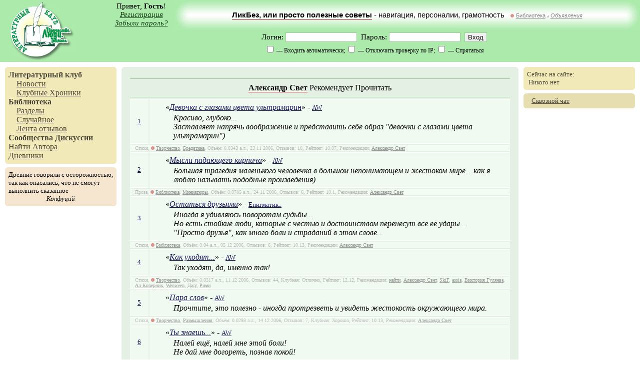

--- FILE ---
content_type: text/html; charset=utf-8
request_url: http://goneliterate.ru/~misterio/advices
body_size: 10432
content:
<!--OP-->        <!DOCTYPE HTML PUBLIC "-//W3C//DTD HTML 4.01 Transitional//EN">
        <html>
        <head>
            <meta http-equiv="Content-type" content="text/html; charset=utf-8"/>
            <meta http-equiv="pragma" content="no-cache"/>
            <meta name="description"
                  content="Литературный клуб. Свободная публикация, дневники, форумы, сообщества, оффлайн-встречи творческих людей в городах России и СНГ."/>
            <meta name="keywords"
                  content="литературный клуб стихи проза публицистика современное творчество конкурс свободная публикация рассказы поэтические вечера встречи"/>
            <title>Литературный Клуб, Александр Свет, Рекомендации к прочтению</title>
                            <link rel="stylesheet" type="text/css" href="http://sep.litclub.net/css/common.css"/>
                            <link rel="stylesheet" type="text/css" href="http://sep.litclub.net/css/list.css"/>
                            <link rel="stylesheet" type="text/css" href="http://sep.litclub.net/css/table.css"/>
                        <script language="JavaScript" type="text/javascript" src="http://sep.litclub.net/js/gzip.js"></script>
            <script language="JavaScript" type="text/javascript"
                    src="http://sep.litclub.net/js/mootools-min.v1.11.js"></script>
            <script language="JavaScript" type="text/javascript"
                    src="/xscript/js/allows"></script>
            <link rel="start" href="/"/>
                            <link rel="author" href="/~misterio/profile"/>                                                <link rel="SHORTCUT ICON" href="http://sep.litclub.net/favicon.ico"/>
                        
<meta property="og:title" content="Александр Свет, Рекомендации к прочтению" />
<meta property="og:image" content="http://sep.litclub.net/img/logotype.jpg" />
<meta property="og:site_name" content="Литературный Клуб" />
<meta property="og:description" content="Литературный клуб. С вами с 2004 года."/>
<meta itemprop="name" content="Александр Свет, Рекомендации к прочтению" />
<meta itemprop="description" content="Просмотр публикации ЧПУ" />
<meta itemprop="image" content="http://sep.litclub.net/img/logotype.jpg" />
            
        </head>
        <body>
        <table width="100%" height="100%" cellpadding="0" cellspacing="0">
        <tr id="head-row">
            <td colspan="3">
                <table width="100%" height="100%" cellpadding="0" cellspacing="0">
                    <tr>
                        <td rowspan="2" id="logotype"><a href="/"><img src="http://sep.litclub.net/img/logotype.jpg"
                                                                       width="128" height="117" border="0"
                                                                       alt="Литературный Клуб"/></a></td>
                        <td id="user-greetings">
                            Привет, <b>Гость</b>!
                                                            <div><i><a href="/site/signup.xml">Регистрация</a></i></div>
                                <div><i><a href="/site/reminder.xml">Забыли пароль?</a></i></div>
                                                    </td>
                        <td id="top-banner-left">&nbsp;</td>
                        <td id="top-banner"><a href="/society/thread.id-1119.xml" id="top-banner-link">ЛикБез, или просто полезные советы</a> - навигация, персоналии, грамотность &nbsp; <img src="http://sep.litclub.net/img/comm/meta.gif" alt="Метасообщество" title="Метасообщество" width="7" height="7"/>&nbsp;<a href="/comm/warmth/" title="Пространство для публикации произведений любого уровня, не предназначаемых автором для формального критического разбора." >Библиотека</a> <span style="font-size:4pt;">//</span>&nbsp;<i><a href="/comm/adv.xml">Объявления</a></i></td>
                        <td id="top-banner-right">&nbsp;</td>
                    </tr>
                    <tr>
                        <td id="user-menu" colspan="4">
                            
                
                    <form method="post" action="/xscript/login" accept-charset="utf-8">
                        <div>Логин: <input type="text" name="login" size="16" maxlength="32" id="lc_login_insert"/>&nbsp;&nbsp;Пароль:
                            <input type="password" name="password" size="16"/>&nbsp;&nbsp;<input type="Submit"
                                                                                                 value="Вход"/></div>
                        <script type="text/javascript">var lclogin = getCookie('lclogin');
                            if (lclogin) document.all.lc_login_insert.value = lclogin;</script>
                        <div>
                            <small>
                                <input type="hidden" name="autologin" value="no"/><input type="checkbox"
                                                                                         name="autologin"
                                                                                         value="yes"/> &mdash; Входить
                                автоматически;
                                <input type="hidden" name="check_ip" value="yes"/><input type="checkbox" name="check_ip"
                                                                                         value="no"/> &mdash; Отключить
                                проверку по IP;
                                <input type="hidden" name="hide_me" value="no"/><input type="checkbox" name="hide_me"
                                                                                       value="yes"/> &mdash; Спрятаться
                            </small>
                        </div>
                        <input type="hidden" name="retpath" value="/~misterio/advices"/>
                    </form>

                                        </td>
                    </tr>

                    
                </table>


            </td>
        </tr>


        <tr id="middle-row">
        <td id="left-column" valign="top">
            <div class="main-top">
                <table width="100%" cellpadding="0" cellspacing="0">
                    <tr>
                        <td id="top-l-u"><img src="http://sep.litclub.net/img/dot.gif" width="1" height="1" alt=""/></td>
                        <td><img src="http://sep.litclub.net/img/dot.gif" width="1" height="1" alt=""/></td>
                        <td id="top-r-u"><img src="http://sep.litclub.net/img/dot.gif" width="1" height="1" alt=""/></td>
                    </tr>
                    <tr>
                        <td colspan="3" id="top-contents">

                                    <a class="mm-main" href="/">Литературный клуб</a>
        <!--div class="mm-sub"><a class="mm-sub" href="/comm/mirari/">Альманах "Мирари"</a></div-->
        <div class="mm-sub"><a class="mm-sub" href="/comm/admx/sec/news.xml">Новости</a></div>
        <div class="mm-sub"><a class="mm-sub" href="/comm/society/sec/chron.xml">Клубные Хроники</a></div>
        <!--div class="mm-sub"><a class="mm-sub" href="/comm/admx/event/ideology.xml">Идеология</a></div-->
        <!--div class="mm-sub"><a class="mm-sub" href="/site/rules.xml">Правила</a></div-->

        <a class="mm-main" href="/libro/">Библиотека</a>
        <div class="mm-sub"><a class="mm-sub" href="/libro/sections.xml">Разделы</a></div>

        <!--div class="mm-sub"><a class="mm-sub" href="/libro/eklmn/">Конкурс &laquo;ЁКЛМН&raquo;</a></div>

        <div class="mm-sub"><a class="mm-sub" href="/libro/index.order-attention.xml">Требуют внимания</a></div-->
        <div class="mm-sub"><a class="mm-sub" href="/xscript/libro/random">Случайное</a></div>
        <div class="mm-sub"><a class="mm-sub" href="/libro/responses.xml">Лента отзывов</a></div>
        <!--div class="mm-sub"><a class="mm-sub" href="/comm/recenses.xml">Лента рецензий</a></div-->

        <a class="mm-main" href="/comm/">Сообщества</a>

        <!--div class="mm-sub"><a class="mm-sub" href="/comm/events.xml">События</a></div>
        <div class="mm-sub"><a class="mm-sub" href="/comm/adv.xml">Объявления</a></div-->


        <a class="mm-main" href="/society/">Дискуссии</a>

        <br/><a class="mm-sub" href="javascript:void(0)"
                onclick="javascript:var per_search=prompt('Введите имя или логин автора, или его фрагмент:','');if(per_search) persone_search(per_search); return false;">Найти
        Автора</a>

        <br/><a class="mm-sub" href="/blog/">Дневники</a>

    
                        </td>
                    </tr>
                    <tr>
                        <td id="top-l-d"><img src="http://sep.litclub.net/img/dot.gif" width="1" height="1" alt=""/></td>
                        <td><img src="http://sep.litclub.net/img/dot.gif" width="1" height="1" alt=""/></td>
                        <td id="top-r-d"><img src="http://sep.litclub.net/img/dot.gif" width="1" height="1" alt=""/></td>
                    </tr>
                </table>

            </div>

            <div class="main-middle">

                <table width="100%" cellpadding="0" cellspacing="0">
                    <tr>
                        <td id="middle-l-u"><img src="http://sep.litclub.net/img/dot.gif" width="1" height="1" alt=""/></td>
                        <td><img src="http://sep.litclub.net/img/dot.gif" width="1" height="1" alt=""/></td>
                        <td id="middle-r-u"><img src="http://sep.litclub.net/img/dot.gif" width="1" height="1" alt=""/></td>
                    </tr>
                    <tr>
                        <td colspan="3" id="middle-contents">
                            <div align="left" width="1%" id="hokku">Древние говорили с осторожностью, так как опасались, что не смогут выполнить сказанное</div><div align="center" id="hokku-author">Конфуций</div>                        </td>
                    </tr>
                    <tr>
                        <td id="middle-l-d"><img src="http://sep.litclub.net/img/dot.gif" width="1" height="1" alt=""/></td>
                        <td><img src="http://sep.litclub.net/img/dot.gif" width="1" height="1" alt=""/></td>
                        <td id="middle-r-d"><img src="http://sep.litclub.net/img/dot.gif" width="1" height="1" alt=""/></td>
                    </tr>
                </table>
            </div>


            
        </td>
        <td id="contents" valign="top" rowspan="2">

            <table width="100%" cellpadding="0" cellspacing="0">
                <tr id="contents-corners">
                    <td id="content-l-u"><img src="http://sep.litclub.net/img/dot.gif" width="1" height="1" alt=""/></td>
                    <td><img src="http://sep.litclub.net/img/dot.gif" width="1" height="1" alt=""/></td>
                    <td id="content-r-u"><img src="http://sep.litclub.net/img/dot.gif" width="1" height="1" alt=""/></td>
                </tr>
                <tr>
                    <td colspan="3" id="content-zone" valign="top">

                        
                        
        <table width="100%" cellpadding="9">
            <tr class="list-caption">
                <td align="center">

                    <strong><a mr:uid="1249" title="Misterio" href="/~misterio/profile">Александр Свет</a></strong> Рекомендует Прочитать

                </td>
            </tr>
        </table>


        <table xmlns:mr="http://www.mirari.ru" xmlns:php="http://php.net/xsl" width="100%" cellpadding="5"><colgroup><col width="5%"/><col/></colgroup><tr class="list-normal-row"><td align="center" width="5%"><small style="color:#aaa"><a name="id917" href="#id917">1</a></small></td><td class="list-add-padding">
       	«<i><a href="/libro/read.text-11132.xml" title="">Девочка с глазами цвета ультрамарин</a></i>»
       		- <small><a mr:uid="1258" title="AW" href="/~aw/profile">AW</a></small><div style="margin-left: 1em; margin-top: 3px; font-style: italic;"><div class="plain">Красиво, глубоко...<br/>Заставляет напрячь воображение и представить себе образ "девочки с глазами цвета ультрамарин")<br/></div></div></td></tr><tr class="list-normal-row"><td class="list-sub" colspan="2">Стихи,
  <img src="http://sep.litclub.net/img/comm/meta.gif" alt="Метасообщество" title="Метасообщество" width="7" height="7"/>&nbsp;<a href="/comm/creative/" title="Произведения публикуются для детального разбора от читателей. Помните: здесь возможна жесткая критика." id="list-sub-gray">Творчество</a>,
  <a href="/libro/section.id-5.xml" id="list-sub-gray">Бредятина</a>, 
   Объём: 0.0343 а.л.,
  23 11 2006,
  Отзывов: 10, 
  	Рейтинг: 10.07, Рекомендации: <a href="/~misterio/advices#id917" id="list-sub-gray">Александр Свет</a></td></tr><tr class="list-normal-row"><td align="center" width="5%"><small style="color:#aaa"><a name="id927" href="#id927">2</a></small></td><td class="list-add-padding">
       	«<i><a href="/libro/read.text-11196.xml" title="">Мысли падающего кирпича</a></i>»
       		- <small><a mr:uid="1258" title="AW" href="/~aw/profile">AW</a></small><div style="margin-left: 1em; margin-top: 3px; font-style: italic;"><div class="plain">Большая трагедия маленького человечка в большом непонимающем и жестоком мире... как я люблю называть подобные произведения)<br/></div></div></td></tr><tr class="list-normal-row"><td class="list-sub" colspan="2">Проза,
  <img src="http://sep.litclub.net/img/comm/meta.gif" alt="Метасообщество" title="Метасообщество" width="7" height="7"/>&nbsp;<a href="/comm/warmth/" title="Пространство для публикации произведений любого уровня, не предназначаемых автором для формального критического разбора." id="list-sub-gray">Библиотека</a>,
  <a href="/libro/section.id-26.xml" id="list-sub-gray">Миниатюры</a>, 
   Объём: 0.0785 а.л.,
  24 11 2006,
  Отзывов: 6, 
  	Рейтинг: 10.1, Рекомендации: <a href="/~misterio/advices#id927" id="list-sub-gray">Александр Свет</a></td></tr><tr class="list-normal-row"><td align="center" width="5%"><small style="color:#aaa"><a name="id1010" href="#id1010">3</a></small></td><td class="list-add-padding">
       	«<i><a href="/libro/read.text-11720.xml" title="">Остаться друзьями</a></i>»
       		- <small><a mr:uid="400" title="Unique" href="/~unique/profile">Енигматик..</a></small><div style="margin-left: 1em; margin-top: 3px; font-style: italic;"><div class="plain">Иногда я удивляюсь поворотам судьбы...<br/>Но есть стойкие люди, которые с честью и достоинством перенесут все её удары...<br/>"Просто друзья", как много боли и страданий в этом слове...<br/></div></div></td></tr><tr class="list-normal-row"><td class="list-sub" colspan="2">Стихи,
  <img src="http://sep.litclub.net/img/comm/meta.gif" alt="Метасообщество" title="Метасообщество" width="7" height="7"/>&nbsp;<a href="/comm/warmth/" title="Пространство для публикации произведений любого уровня, не предназначаемых автором для формального критического разбора." id="list-sub-gray">Библиотека</a>,
  
   Объём: 0.04 а.л.,
  05 12 2006,
  Отзывов: 6, 
  	Рейтинг: 10.13, Рекомендации: <a href="/~misterio/advices#id1010" id="list-sub-gray">Александр Свет</a></td></tr><tr class="list-normal-row"><td align="center" width="5%"><small style="color:#aaa"><a name="id1076" href="#id1076">4</a></small></td><td class="list-add-padding">
       	«<i><a href="/libro/read.text-11998.xml" title="Посвящается несменному клавишнику группы &quot;Пикник&quot; Сергею Воронину, да будет земля ему пухом.">Как уходят...</a></i>»
       		- <small><a mr:uid="1258" title="AW" href="/~aw/profile">AW</a></small><div style="margin-left: 1em; margin-top: 3px; font-style: italic;"><div class="plain">Так уходят, да, именно так!<br/></div></div></td></tr><tr class="list-normal-row"><td class="list-sub" colspan="2">Стихи,
  <img src="http://sep.litclub.net/img/comm/meta.gif" alt="Метасообщество" title="Метасообщество" width="7" height="7"/>&nbsp;<a href="/comm/creative/" title="Произведения публикуются для детального разбора от читателей. Помните: здесь возможна жесткая критика." id="list-sub-gray">Творчество</a>,
  
   Объём: 0.0317 а.л.,
  11 12 2006,
  Отзывов: 44, Клубная: Отлично, 
  	Рейтинг: 12.12, Рекомендации: <a href="/~nati_swan/advices#id1073" id="list-sub-gray">найти</a>, <a href="/~misterio/advices#id1076" id="list-sub-gray">Александр Свет</a>, <a href="/~skif/advices#id1078" id="list-sub-gray">SkiF</a>, <a href="/~assia/advices#id1080" id="list-sub-gray">assia</a>, <a href="/~las_vegas/advices#id1105" id="list-sub-gray">Виктория Гуляева</a>, <a href="/~neyz/advices#id1122" id="list-sub-gray">Ал Коперник</a>, <a href="/~wenween/advices#id1145" id="list-sub-gray">Wenween</a>, <a href="/~julya/advices#id1181" id="list-sub-gray">Джу</a>, <a href="/~rimiko/advices#id1994" id="list-sub-gray">Рими</a></td></tr><tr class="list-normal-row"><td align="center" width="5%"><small style="color:#aaa"><a name="id1109" href="#id1109">5</a></small></td><td class="list-add-padding">
       	«<i><a href="/libro/read.text-12092.xml" title="">Пара слов</a></i>»
       		- <small><a mr:uid="1258" title="AW" href="/~aw/profile">AW</a></small><div style="margin-left: 1em; margin-top: 3px; font-style: italic;"><div class="plain">Прочтите, это полезно - иногда протрезветь и увидеть жестокость окружающего мира.<br/></div></div></td></tr><tr class="list-normal-row"><td class="list-sub" colspan="2">Стихи,
  <img src="http://sep.litclub.net/img/comm/meta.gif" alt="Метасообщество" title="Метасообщество" width="7" height="7"/>&nbsp;<a href="/comm/creative/" title="Произведения публикуются для детального разбора от читателей. Помните: здесь возможна жесткая критика." id="list-sub-gray">Творчество</a>,
  <a href="/libro/section.id-2.xml" id="list-sub-gray">Размышления</a>, 
   Объём: 0.0293 а.л.,
  14 12 2006,
  Отзывов: 7, Клубная: Хорошо, 
  	Рейтинг: 10.13, Рекомендации: <a href="/~misterio/advices#id1109" id="list-sub-gray">Александр Свет</a></td></tr><tr class="list-normal-row"><td align="center" width="5%"><small style="color:#aaa"><a name="id1140" href="#id1140">6</a></small></td><td class="list-add-padding">
       	«<i><a href="/libro/read.text-12373.xml" title="">Ты знаешь...</a></i>»
       		- <small><a mr:uid="1258" title="AW" href="/~aw/profile">AW</a></small><div style="margin-left: 1em; margin-top: 3px; font-style: italic;"><div class="plain">Налей ещё, налей мне этой боли!<br/>Не дай мне догореть, познав покой!<br/></div></div></td></tr><tr class="list-normal-row"><td class="list-sub" colspan="2">Стихи,
  <img src="http://sep.litclub.net/img/comm/meta.gif" alt="Метасообщество" title="Метасообщество" width="7" height="7"/>&nbsp;<a href="/comm/warmth/" title="Пространство для публикации произведений любого уровня, не предназначаемых автором для формального критического разбора." id="list-sub-gray">Библиотека</a>,
  <a href="/libro/section.id-78.xml" id="list-sub-gray">Лирика: любовная</a>, 
   Объём: 0.0343 а.л.,
  21 12 2006,
  Отзывов: 11, Клубная: Отлично, 
  	Рейтинг: 10.24, Рекомендации: <a href="/~karin/advices#id1138" id="list-sub-gray">Karin</a>, <a href="/~misterio/advices#id1140" id="list-sub-gray">Александр Свет</a>, <a href="/~malina/advices#id1757" id="list-sub-gray">Фаворитка</a>, <a href="/users/ecstazzy/advices#id5580" id="list-sub-gray">EcstaZZy</a></td></tr><tr class="list-normal-row"><td align="center" width="5%"><small style="color:#aaa"><a name="id1155" href="#id1155">7</a></small></td><td class="list-add-padding">
       	«<i><a href="/libro/read.text-7954.xml" title="">В душу не лезь</a></i>»
       		- <small><a mr:uid="984" title="Rimiko" href="/~rimiko/profile">Рими</a></small><div style="margin-left: 1em; margin-top: 3px; font-style: italic;"><div class="plain">Оторви мои крылья - и так не смогу я летать.<br/>Раздери моё сердце - не буду я больше страдать!<br/></div></div></td></tr><tr class="list-normal-row"><td class="list-sub" colspan="2">Стихи,
  <img src="http://sep.litclub.net/img/comm/meta.gif" alt="Метасообщество" title="Метасообщество" width="7" height="7"/>&nbsp;<a href="/comm/warmth/" title="Пространство для публикации произведений любого уровня, не предназначаемых автором для формального критического разбора." id="list-sub-gray">Библиотека</a>,
  <a href="/libro/section.id-103.xml" id="list-sub-gray">Скетчи, наброски</a>, 
   Объём: 0.02 а.л.,
  15 08 2006,
  Отзывов: 28, 
  	Рейтинг: 10.31, Рекомендации: <a href="/~misterio/advices#id1155" id="list-sub-gray">Александр Свет</a></td></tr><tr class="list-normal-row"><td align="center" width="5%"><small style="color:#aaa"><a name="id1190" href="#id1190">8</a></small></td><td class="list-add-padding">
       	«<i><a href="/libro/read.text-12647.xml" title="">наверное, судьба..</a></i>»
       		- <small><a mr:uid="1078" title="july77" href="/~july77/profile">firefly</a></small><div style="margin-left: 1em; margin-top: 3px; font-style: italic;"><div class="plain">наверно, у меня судьба - влюбляться,<br/>пить сладкий хмель влюбленности всегда.<br/>наверное, судьба мне ошибаться,<br/>искать тебя сквозь дни и сквозь года.<br/></div></div></td></tr><tr class="list-normal-row"><td class="list-sub" colspan="2">Стихи,
  <img src="http://sep.litclub.net/img/comm/meta.gif" alt="Метасообщество" title="Метасообщество" width="7" height="7"/>&nbsp;<a href="/comm/warmth/" title="Пространство для публикации произведений любого уровня, не предназначаемых автором для формального критического разбора." id="list-sub-gray">Библиотека</a>,
  
   Объём: 0.0114 а.л.,
  29 12 2006,
  Отзывов: 12, 
  	Рейтинг: 10.1, Рекомендации: <a href="/~misterio/advices#id1190" id="list-sub-gray">Александр Свет</a></td></tr><tr class="list-normal-row"><td align="center" width="5%"><small style="color:#aaa"><a name="id1192" href="#id1192">9</a></small></td><td class="list-add-padding">
       	«<i><a href="/libro/read.text-10162.xml" title="">Надежда!</a></i>»
       		- <small><a mr:uid="1163" title="Iron_Maiden" href="/~iron_maiden/profile">Iron_Maiden</a></small><div style="margin-left: 1em; margin-top: 3px; font-style: italic;"><div class="plain">Надейтесь: обойдет беда.<br/>С надеждой легче жить всегда!<br/></div></div></td></tr><tr class="list-normal-row"><td class="list-sub" colspan="2">Стихи,
  <img src="http://sep.litclub.net/img/comm/meta.gif" alt="Метасообщество" title="Метасообщество" width="7" height="7"/>&nbsp;<a href="/comm/creative/" title="Произведения публикуются для детального разбора от читателей. Помните: здесь возможна жесткая критика." id="list-sub-gray">Творчество</a>,
  <a href="/libro/section.id-24.xml" id="list-sub-gray">Просто о жизни</a>, 
   Объём: 0.0286 а.л.,
  24 10 2006,
  Отзывов: 3, 
  	Рейтинг: 10.06, Рекомендации: <a href="/~misterio/advices#id1192" id="list-sub-gray">Александр Свет</a></td></tr><tr class="list-normal-row"><td align="center" width="5%"><small style="color:#aaa"><a name="id1193" href="#id1193">10</a></small></td><td class="list-add-padding">
       	«<i><a href="/libro/read.text-12655.xml" title="">Одиночество</a></i>»
       		- <small><a mr:uid="1258" title="AW" href="/~aw/profile">AW</a></small><div style="margin-left: 1em; margin-top: 3px; font-style: italic;"><div class="plain">Тонут в памяти прошлые годы<br/>Выйдет пуля. Останется шрам.<br/>Отчего в сердце столько свободы?<br/><br clear="all"/>Оттого, что всё было вчера.<br/></div></div></td></tr><tr class="list-normal-row"><td class="list-sub" colspan="2">Стихи,
  <img src="http://sep.litclub.net/img/comm/meta.gif" alt="Метасообщество" title="Метасообщество" width="7" height="7"/>&nbsp;<a href="/comm/creative/" title="Произведения публикуются для детального разбора от читателей. Помните: здесь возможна жесткая критика." id="list-sub-gray">Творчество</a>,
  <a href="/libro/section.id-3.xml" id="list-sub-gray">Меланхолия</a>, 
   Объём: 0.0172 а.л.,
  29 12 2006,
  Отзывов: 13, 
  	Рейтинг: 10.22, Рекомендации: <a href="/~misterio/advices#id1193" id="list-sub-gray">Александр Свет</a></td></tr><tr class="list-normal-row"><td align="center" width="5%"><small style="color:#aaa"><a name="id1283" href="#id1283">11</a></small></td><td class="list-add-padding">
       	«<i><a href="/libro/read.text-12850.xml" title="">Я кричал тебе что-то стихами</a></i>»
       		- <small><a mr:uid="1258" title="AW" href="/~aw/profile">AW</a></small><div style="margin-left: 1em; margin-top: 3px; font-style: italic;"><div class="plain">Я кричал тебе что-то стихами,<br/>А теперь ими тихо скулю.<br/></div></div></td></tr><tr class="list-normal-row"><td class="list-sub" colspan="2">Стихи,
  <img src="http://sep.litclub.net/img/comm/meta.gif" alt="Метасообщество" title="Метасообщество" width="7" height="7"/>&nbsp;<a href="/comm/creative/" title="Произведения публикуются для детального разбора от читателей. Помните: здесь возможна жесткая критика." id="list-sub-gray">Творчество</a>,
  <a href="/libro/section.id-33.xml" id="list-sub-gray">Футуризм</a>, 
   Объём: 0.0351 а.л.,
  05 01 2007,
  Отзывов: 44, Клубная: Хорошо, 
  	Рейтинг: 11.01, Рекомендации: <a href="/users/deviln13/advices#id1237" id="list-sub-gray">~Ненавижу сахарных кроликов~</a>, <a href="/~ilona/advices#id1240" id="list-sub-gray">Мишель</a>, <a href="/~mary/advices#id1241" id="list-sub-gray">Mary</a>, <a href="/~misterio/advices#id1283" id="list-sub-gray">Александр Свет</a></td></tr><tr class="list-normal-row"><td align="center" width="5%"><small style="color:#aaa"><a name="id1355" href="#id1355">12</a></small></td><td class="list-add-padding">
       	«<i><a href="/libro/read.text-13239.xml" title="">Он и она</a></i>»
       		- <small><a mr:uid="1258" title="AW" href="/~aw/profile">AW</a></small><div style="margin-left: 1em; margin-top: 3px; font-style: italic;"><div class="plain">Он смотрел ей в след,<br/>                     в унылую ночь из окна.<br/></div></div></td></tr><tr class="list-normal-row"><td class="list-sub" colspan="2">Стихи,
  <img src="http://sep.litclub.net/img/comm/meta.gif" alt="Метасообщество" title="Метасообщество" width="7" height="7"/>&nbsp;<a href="/comm/creative/" title="Произведения публикуются для детального разбора от читателей. Помните: здесь возможна жесткая критика." id="list-sub-gray">Творчество</a>,
  <a href="/libro/section.id-103.xml" id="list-sub-gray">Скетчи, наброски</a>, 
   Объём: 0.0357 а.л.,
  15 01 2007,
  Отзывов: 26, Клубная: Хорошо, 
  	Рейтинг: 10.76, Рекомендации: <a href="/~misterio/advices#id1355" id="list-sub-gray">Александр Свет</a></td></tr><tr class="list-normal-row"><td align="center" width="5%"><small style="color:#aaa"><a name="id1639" href="#id1639">13</a></small></td><td class="list-add-padding">
       	«<i><a href="/libro/read.text-2950.xml" title="">Я вижу</a></i>»
       		- <small><a mr:uid="411" title="webcon" href="/~webcon/profile">webcon</a></small><div style="margin-left: 1em; margin-top: 3px; font-style: italic;"><div class="plain">Люблю грустные стихотворения, это одно из них...<br/>Не знаю, мне оно показалось грустным.<br/></div></div></td></tr><tr class="list-normal-row"><td class="list-sub" colspan="2">Стихи,
  <img src="http://sep.litclub.net/img/comm/meta.gif" alt="Метасообщество" title="Метасообщество" width="7" height="7"/>&nbsp;<a href="/comm/warmth/" title="Пространство для публикации произведений любого уровня, не предназначаемых автором для формального критического разбора." id="list-sub-gray">Библиотека</a>,
  <a href="/libro/section.id-5.xml" id="list-sub-gray">Бредятина</a>, 
   Объём: 0.0197 а.л.,
  17 11 2005,
  Отзывов: 1, 
  	Рейтинг: 10.04, Рекомендации: <a href="/~misterio/advices#id1639" id="list-sub-gray">Александр Свет</a></td></tr><tr class="list-normal-row"><td align="center" width="5%"><small style="color:#aaa"><a name="id1654" href="#id1654">14</a></small></td><td class="list-add-padding">
       	«<i><a href="/libro/read.text-6329.xml" title="А ваше завтра наступит?">Завтра не наступит</a></i>»
       		- <small><a mr:uid="796" title="kariandr" href="/~kariandr/profile">kariandr</a></small><div style="margin-left: 1em; margin-top: 3px; font-style: italic;"><div class="plain">Видимо, ей действительно было сложно жить в этом скучном, банальном, жестоком и невыразительном мире... <br/>А он произнёс свой приговор...<br/></div></div></td></tr><tr class="list-normal-row"><td class="list-sub" colspan="2">Проза,
  <img src="http://sep.litclub.net/img/comm/meta.gif" alt="Метасообщество" title="Метасообщество" width="7" height="7"/>&nbsp;<a href="/comm/warmth/" title="Пространство для публикации произведений любого уровня, не предназначаемых автором для формального критического разбора." id="list-sub-gray">Библиотека</a>,
  <a href="/libro/section.id-42.xml" id="list-sub-gray">Сказки из личной жизни</a>, 
   Объём: 0.602 а.л.,
  03 06 2006,
  Отзывов: 33, Клубная: Отлично, 
  	Рейтинг: 10.6, Рекомендации: <a href="/~misterio/advices#id1654" id="list-sub-gray">Александр Свет</a></td></tr><tr class="list-normal-row"><td align="center" width="5%"><small style="color:#aaa"><a name="id1691" href="#id1691">15</a></small></td><td class="list-add-padding">
       	«<i><a href="/libro/read.text-13870.xml" title="">Очень тихо сам с собой я веду беседу...</a></i>»
       		- <small><a mr:uid="1134" title="Hermess-DW" href="/~hermess-dw/profile">Дмитрий Вестман</a></small><div style="margin-left: 1em; margin-top: 3px; font-style: italic;"><div class="plain">Отличный диалог!<br/></div></div></td></tr><tr class="list-normal-row"><td class="list-sub" colspan="2">Стихи,
  <img src="http://sep.litclub.net/img/comm/meta.gif" alt="Метасообщество" title="Метасообщество" width="7" height="7"/>&nbsp;<a href="/comm/warmth/" title="Пространство для публикации произведений любого уровня, не предназначаемых автором для формального критического разбора." id="list-sub-gray">Библиотека</a>,
  <a href="/libro/section.id-8.xml" id="list-sub-gray">Реалистично-мистический эпизод</a>, 
   Объём: 0.0857 а.л.,
  30 01 2007,
  Отзывов: 4, 
  	Рейтинг: 10.14, Рекомендации: <a href="/~misterio/advices#id1691" id="list-sub-gray">Александр Свет</a></td></tr><tr class="list-normal-row"><td align="center" width="5%"><small style="color:#aaa"><a name="id2318" href="#id2318">16</a></small></td><td class="list-add-padding">
       	«<i><a href="/libro/read.text-17937.xml" title="">Резерв</a></i>»
       		- <small><a mr:uid="1316" title="Holodok" href="/~holodok/profile">Холодок</a></small><div style="margin-left: 1em; margin-top: 3px; font-style: italic;"><div class="plain">- Масть пошла! Командуй, ротный!<br/>- Пусть теперь помолятся за нас…<br/><br clear="all"/>ДА, так и вижу лица тех бравых парней, совсем молодых, тех кто так и не вернулся, но так рвался в бой...<br/></div></div></td></tr><tr class="list-normal-row"><td class="list-sub" colspan="2">Стихи,
  <img src="http://sep.litclub.net/img/comm/meta.gif" alt="Метасообщество" title="Метасообщество" width="7" height="7"/>&nbsp;<a href="/comm/warmth/" title="Пространство для публикации произведений любого уровня, не предназначаемых автором для формального критического разбора." id="list-sub-gray">Библиотека</a>,
  
   Объём: 0.023 а.л.,
  22 05 2007,
  Отзывов: 38, 
  	Рейтинг: 10.52, Рекомендации: <a href="/~misterio/advices#id2318" id="list-sub-gray">Александр Свет</a>, <a href="/~snoockey/advices#id2320" id="list-sub-gray">ШокоДимка</a>, <a href="/~fantom/advices#id2382" id="list-sub-gray">Fantom</a></td></tr><tr class="list-normal-row"><td align="center" width="5%"><small style="color:#aaa"><a name="id2322" href="#id2322">17</a></small></td><td class="list-add-padding">
       	«<i><a href="/libro/read.text-17953.xml" title="">кумир</a></i>»
       		- <small><a mr:uid="1813" title="Evelin" href="/~evelin/profile">Evelin</a></small><div style="margin-left: 1em; margin-top: 3px; font-style: italic;"><div class="plain">Пепел сумрака тысяч ночей<br/>Скрывает твои глаза.<br/>Пламя черное тысяч свечей<br/>И только одна слеза. <br/><br clear="all"/>И только одна слеза - это надо запомнить, это надо прочесть!<br/></div></div></td></tr><tr class="list-normal-row"><td class="list-sub" colspan="2">Стихи,
  <img src="http://sep.litclub.net/img/comm/meta.gif" alt="Метасообщество" title="Метасообщество" width="7" height="7"/>&nbsp;<a href="/comm/warmth/" title="Пространство для публикации произведений любого уровня, не предназначаемых автором для формального критического разбора." id="list-sub-gray">Библиотека</a>,
  <a href="/libro/section.id-83.xml" id="list-sub-gray">Лирика: философская</a>, 
   Объём: 0.011 а.л.,
  22 05 2007,
  Отзывов: 1, 
  	Рейтинг: 10.04, Рекомендации: <a href="/~misterio/advices#id2322" id="list-sub-gray">Александр Свет</a></td></tr><tr class="list-normal-row"><td align="center" width="5%"><small style="color:#aaa"><a name="id2446" href="#id2446">18</a></small></td><td class="list-add-padding">
       	«<i><a href="/libro/read.text-18471.xml" title="">Капелька (Анюте)</a></i>»
       		- <small><a mr:uid="1258" title="AW" href="/~aw/profile">AW</a></small><div style="margin-left: 1em; margin-top: 3px; font-style: italic;"><div class="plain">...<br/></div></div></td></tr><tr class="list-normal-row"><td class="list-sub" colspan="2">Стихи,
  <img src="http://sep.litclub.net/img/comm/meta.gif" alt="Метасообщество" title="Метасообщество" width="7" height="7"/>&nbsp;<a href="/comm/warmth/" title="Пространство для публикации произведений любого уровня, не предназначаемых автором для формального критического разбора." id="list-sub-gray">Библиотека</a>,
  
   Объём: 0.048 а.л.,
  07 06 2007,
  Отзывов: 9, Клубная: Отлично, 
  	Рейтинг: 10.65, Рекомендации: <a href="/~mysta-91/advices#id2466" id="list-sub-gray">Прага</a>, <a href="/~cherryfox/advices#id2427" id="list-sub-gray">Кицунэ Ли</a>, <a href="/~chelovey/advices#id2430" id="list-sub-gray">Flame</a>, <a href="/~april105/advices#id2431" id="list-sub-gray">pro</a>, <a href="/~kapjicoh/advices#id2435" id="list-sub-gray">cut</a>, <a href="/~sumire/advices#id2440" id="list-sub-gray">_</a>, <a href="/~misterio/advices#id2446" id="list-sub-gray">Александр Свет</a>, <a href="/~snoockey/advices#id2448" id="list-sub-gray">ШокоДимка</a>, <a href="/~nirala/advices#id2449" id="list-sub-gray">vaffanculo!</a>, <a href="/~masjanja/advices#id2453" id="list-sub-gray">Маська</a>, <a href="/~alika18/advices#id2459" id="list-sub-gray">~Smiling_Heavens~</a>, <a href="/~tatiana_gri/advices#id2490" id="list-sub-gray">Grishkova Tatiana (Nina_Rotta)</a></td></tr><tr class="list-normal-row"><td align="center" width="5%"><small style="color:#aaa"><a name="id2899" href="#id2899">19</a></small></td><td class="list-add-padding">
       	«<i><a href="/libro/read.text-12679.xml" title="">Нечем</a></i>»
       		- <small><a mr:uid="1258" title="AW" href="/~aw/profile">AW</a></small><div style="margin-left: 1em; margin-top: 3px; font-style: italic;"><div class="plain">Прекрасное стихотворение.<br/>Понравилось с первого прочтения =) (Хотя, как же иначе?)<br/></div></div></td></tr><tr class="list-normal-row"><td class="list-sub" colspan="2">Стихи,
  <img src="http://sep.litclub.net/img/comm/meta.gif" alt="Метасообщество" title="Метасообщество" width="7" height="7"/>&nbsp;<a href="/comm/warmth/" title="Пространство для публикации произведений любого уровня, не предназначаемых автором для формального критического разбора." id="list-sub-gray">Библиотека</a>,
  <a href="/libro/section.id-91.xml" id="list-sub-gray">Авторская песня</a>, 
   Объём: 0.0242 а.л.,
  30 12 2006,
  Отзывов: 5, 
  	Рейтинг: 10.16, Рекомендации: <a href="/~natyk/advices#id2465" id="list-sub-gray">Neira</a>, <a href="/~zelenne/advices#id1206" id="list-sub-gray">письмо генералу Z_elenne</a>, <a href="/~assia/advices#id2468" id="list-sub-gray">assia</a>, <a href="/~misterio/advices#id2899" id="list-sub-gray">Александр Свет</a></td></tr><tr class="list-normal-row"><td align="center" width="5%"><small style="color:#aaa"><a name="id2044" href="#id2044">20</a></small></td><td class="list-add-padding">
       	«<i><a href="/libro/read.text-14531.xml" title="">Батистовый платочек</a></i>»
       		- <small><a mr:uid="1316" title="Holodok" href="/~holodok/profile">Холодок</a></small><div style="margin-left: 1em; margin-top: 3px; font-style: italic;"><div class="plain">Это ли настоящая любовь, а? =)<br/>Или настоящая дружба?)<br/>Я знаю точно - это искрене!<br/></div></div></td></tr><tr class="list-normal-row"><td class="list-sub" colspan="2">Проза,
  <img src="http://sep.litclub.net/img/comm/meta.gif" alt="Метасообщество" title="Метасообщество" width="7" height="7"/>&nbsp;<a href="/comm/warmth/" title="Пространство для публикации произведений любого уровня, не предназначаемых автором для формального критического разбора." id="list-sub-gray">Библиотека</a>,
  
   Объём: 0.0573 а.л.,
  13 02 2007,
  Отзывов: 45, Клубная: Отлично, 
  	Рейтинг: 10.66, Рекомендации: <a href="/~vovych/advices#id1609" id="list-sub-gray">Muirhead-Ъ</a>, <a href="/~hermess-dw/advices#id1663" id="list-sub-gray">Дмитрий Вестман</a>, <a href="/~tematans/advices#id1825" id="list-sub-gray">Д. Л</a>, <a href="/~misterio/advices#id2044" id="list-sub-gray">Александр Свет</a></td></tr><tr class="list-normal-row"><td align="center" width="5%"><small style="color:#aaa"><a name="id3020" href="#id3020">21</a></small></td><td class="list-add-padding">
       	«<i><a href="/libro/read.text-18858.xml" title="">Пора вставать.</a></i>»
       		- <small><a mr:uid="1316" title="Holodok" href="/~holodok/profile">Холодок</a></small><div style="margin-left: 1em; margin-top: 3px; font-style: italic;"><div class="plain">О детях... <br/>у тебя, Саш, всегда получается... про них... про детей...<br/></div></div></td></tr><tr class="list-normal-row"><td class="list-sub" colspan="2">Проза,
  <img src="http://sep.litclub.net/img/comm/meta.gif" alt="Метасообщество" title="Метасообщество" width="7" height="7"/>&nbsp;<a href="/comm/warmth/" title="Пространство для публикации произведений любого уровня, не предназначаемых автором для формального критического разбора." id="list-sub-gray">Библиотека</a>,
  <a href="/libro/section.id-104.xml" id="list-sub-gray">Миниатюры</a>, 
   Объём: 0.02 а.л.,
  19 06 2007,
  Отзывов: 35, Клубная: Отлично, 
  	Рейтинг: 10.6, Рекомендации: <a href="/~ilona/advices#id2521" id="list-sub-gray">Мишель</a>, <a href="/~misterio/advices#id3020" id="list-sub-gray">Александр Свет</a></td></tr><tr class="list-normal-row"><td align="center" width="5%"><small style="color:#aaa"><a name="id4039" href="#id4039">22</a></small></td><td class="list-add-padding">
       	«<i><a href="/libro/read.text-27752.xml" title="">Сказка о солнечном зайчике</a></i>»
       		- <small><a mr:uid="2258" title="all-dead" href="/~all-dead/profile">Яжинка</a></small><div style="margin-left: 1em; margin-top: 3px; font-style: italic;"><div class="plain">Просто так, как и пологается сказке.<br/></div></div></td></tr><tr class="list-normal-row"><td class="list-sub" colspan="2">Проза,
  <img src="http://sep.litclub.net/img/comm/meta.gif" alt="Метасообщество" title="Метасообщество" width="7" height="7"/>&nbsp;<a href="/comm/warmth/" title="Пространство для публикации произведений любого уровня, не предназначаемых автором для формального критического разбора." id="list-sub-gray">Библиотека</a>,
  
   Объём: 0.071 а.л.,
  21 02 2008,
  Отзывов: 5, 
  	Рейтинг: 10.19, Рекомендации: <a href="/~misterio/advices#id4039" id="list-sub-gray">Александр Свет</a>, <a href="/~ocker/advices#id4044" id="list-sub-gray">ocker</a><br/>В сообществах: <img src="http://sep.litclub.net/img/comm/members.gif" alt="Полузакрытое Сообщество" title="Полузакрытое Сообщество" width="7" height="7"/>&nbsp;<a href="/comm/skazki/" title="мир волшебства и чудес" id="list-sub-gray">Сказочная Феерия</a></td></tr><tr class="list-normal-row"><td align="center" width="5%"><small style="color:#aaa"><a name="id2100" href="#id2100">23</a></small></td><td class="list-add-padding">
       	«<i><a href="/libro/read.text-16627.xml" title="">Мне мама сшила новую рубашку</a></i>»
       		- <small><a mr:uid="1258" title="AW" href="/~aw/profile">AW</a></small><div style="margin-left: 1em; margin-top: 3px; font-style: italic;"><div class="plain">Вот до чего доводит творчество)))<br/>Люди, не становитесь поэтами, это опасно)))<br/></div></div></td></tr><tr class="list-normal-row"><td class="list-sub" colspan="2">Стихи,
  <img src="http://sep.litclub.net/img/comm/meta.gif" alt="Метасообщество" title="Метасообщество" width="7" height="7"/>&nbsp;<a href="/comm/creative/" title="Произведения публикуются для детального разбора от читателей. Помните: здесь возможна жесткая критика." id="list-sub-gray">Творчество</a>,
  <a href="/libro/section.id-85.xml" id="list-sub-gray">Драмы в стихах</a>, 
   Объём: 0.04 а.л.,
  12 04 2007,
  Отзывов: 28, Клубная: Отлично, 
  	Рейтинг: 10.86, Рекомендации: <a href="/~masjanja/advices#id2088" id="list-sub-gray">Маська</a>, <a href="/~malina/advices#id2090" id="list-sub-gray">Фаворитка</a>, <a href="/~solnyshko/advices#id2091" id="list-sub-gray">Apriori</a>, <a href="/~natyk/advices#id2095" id="list-sub-gray">Neira</a>, <a href="/~polhvosta/advices#id2098" id="list-sub-gray">polhvosta</a>, <a href="/~misterio/advices#id2100" id="list-sub-gray">Александр Свет</a></td></tr><tr class="list-normal-row"><td align="center" width="5%"><small style="color:#aaa"><a name="id4394" href="#id4394">24</a></small></td><td class="list-add-padding">
       	«<i><a href="/libro/read.text-29414.xml" title="">последняя буква</a></i>»
       		- <small><a mr:uid="1258" title="AW" href="/~aw/profile">AW</a></small><div style="margin-left: 1em; margin-top: 3px; font-style: italic;"><div class="plain">Талант не пропьёшь, не прокуришь, не пропоёшь. Он от этого будет лишь ярче гореть на небосводе гениальности.<br/><br clear="all"/>То, что цепляет и не отпускает ещё долго...<br/></div></div></td></tr><tr class="list-normal-row"><td class="list-sub" colspan="2">Стихи,
  <img src="http://sep.litclub.net/img/comm/meta.gif" alt="Метасообщество" title="Метасообщество" width="7" height="7"/>&nbsp;<a href="/comm/creative/" title="Произведения публикуются для детального разбора от читателей. Помните: здесь возможна жесткая критика." id="list-sub-gray">Творчество</a>,
  <a href="/libro/section.id-77.xml" id="list-sub-gray">Стихи, не вошедшие в рубрики</a>, 
   Объём: 0.07 а.л.,
  02 04 2008,
  Отзывов: 15, 
  	Рейтинг: 10.46, Рекомендации: <a href="/~misterio/advices#id4394" id="list-sub-gray">Александр Свет</a></td></tr><tr class="list-normal-row"><td align="center" width="5%"><small style="color:#aaa"><a name="id4413" href="#id4413">25</a></small></td><td class="list-add-padding">
       	«<i><a href="/libro/read.text-18094.xml" title="">Бал</a></i>»
       		- <small><a mr:uid="1258" title="AW" href="/~aw/profile">AW</a></small><div style="margin-left: 1em; margin-top: 3px; font-style: italic;"><div class="plain">Одно из любимых =)<br/></div></div></td></tr><tr class="list-normal-row"><td class="list-sub" colspan="2">Стихи,
  <img src="http://sep.litclub.net/img/comm/meta.gif" alt="Метасообщество" title="Метасообщество" width="7" height="7"/>&nbsp;<a href="/comm/warmth/" title="Пространство для публикации произведений любого уровня, не предназначаемых автором для формального критического разбора." id="list-sub-gray">Библиотека</a>,
  <a href="/libro/section.id-95.xml" id="list-sub-gray">Сатирические стихи</a>, 
   Объём: 0.035 а.л.,
  27 05 2007,
  Отзывов: 12, 
  	Рейтинг: 10.19, Рекомендации: <a href="/~misterio/advices#id4413" id="list-sub-gray">Александр Свет</a><br/>В сообществах: <img src="http://sep.litclub.net/img/comm/open.gif" alt="Открытое Сообщество" title="Открытое Сообщество" width="7" height="7"/>&nbsp;<a href="/comm/sticense/" title="Можно попросить рецензию." id="list-sub-gray">Рецензенты Поэзии</a></td></tr><tr class="list-normal-row"><td align="center" width="5%"><small style="color:#aaa"><a name="id4621" href="#id4621">26</a></small></td><td class="list-add-padding">
       	«<i><a href="/libro/read.text-30777.xml" title="">Сказка о бумажном рыцаре</a></i>»
       		- <small><a mr:uid="3590" title="vvoron" href="/~vvoron/profile">Василий Ворон</a></small><div style="margin-left: 1em; margin-top: 3px; font-style: italic;"><div class="plain">О наивности и победе добра над злом =)<br/></div></div></td></tr><tr class="list-normal-row"><td class="list-sub" colspan="2">Стихи,
  <img src="http://sep.litclub.net/img/comm/meta.gif" alt="Метасообщество" title="Метасообщество" width="7" height="7"/>&nbsp;<a href="/comm/creative/" title="Произведения публикуются для детального разбора от читателей. Помните: здесь возможна жесткая критика." id="list-sub-gray">Творчество</a>,
  <a href="/libro/section.id-83.xml" id="list-sub-gray">Лирика: философская</a>, 
   Объём: 0.121 а.л.,
  08 05 2008,
  Отзывов: 8, 
  	Рейтинг: 10.16, Рекомендации: <a href="/~misterio/advices#id4621" id="list-sub-gray">Александр Свет</a></td></tr><tr class="list-normal-row"><td align="center" width="5%"><small style="color:#aaa"><a name="id4704" href="#id4704">27</a></small></td><td class="list-add-padding">
       	«<i><a href="/libro/read.text-16438.xml" title="Какое оно, солнце?..">Перед рассветом</a></i>»
       		- <small><a mr:uid="1556" title="Lanjane" href="/~lanjane/profile">Lanjane</a></small><div style="margin-left: 1em; margin-top: 3px; font-style: italic;"><div class="plain">Давно хотел порекомендовать, всё никак руки не доходили.<br/>А вот объяснить, почему, не могу. Это надо прочесть. ;)<br/></div></div></td></tr><tr class="list-normal-row"><td class="list-sub" colspan="2">Проза,
  <img src="http://sep.litclub.net/img/comm/meta.gif" alt="Метасообщество" title="Метасообщество" width="7" height="7"/>&nbsp;<a href="/comm/creative/" title="Произведения публикуются для детального разбора от читателей. Помните: здесь возможна жесткая критика." id="list-sub-gray">Творчество</a>,
  <a href="/libro/section.id-104.xml" id="list-sub-gray">Миниатюры</a>, 
   Объём: 0.318 а.л.,
  07 04 2007,
  Отзывов: 9, 
  	Рейтинг: 10.31, Рекомендации: <a href="/~misterio/advices#id4704" id="list-sub-gray">Александр Свет</a></td></tr><tr class="list-normal-row"><td align="center" width="5%"><small style="color:#aaa"><a name="id5071" href="#id5071">28</a></small></td><td class="list-add-padding">
       	«<i><a href="/libro/read.text-35645.xml" title="">какая.. разница</a></i>»
       		- <small><a mr:uid="1258" title="AW" href="/~aw/profile">AW</a></small><div style="margin-left: 1em; margin-top: 3px; font-style: italic;"><div class="plain">Печально. Очень печально.<br/>Мне очень понравилось...<br/></div></div></td></tr><tr class="list-normal-row"><td class="list-sub" colspan="2">Стихи,
  <img src="http://sep.litclub.net/img/comm/meta.gif" alt="Метасообщество" title="Метасообщество" width="7" height="7"/>&nbsp;<a href="/comm/warmth/" title="Пространство для публикации произведений любого уровня, не предназначаемых автором для формального критического разбора." id="list-sub-gray">Библиотека</a>,
  
   Объём: 0.034 а.л.,
  03 11 2008,
  Отзывов: 8, 
  	Рейтинг: 10.62, Рекомендации: <a href="/~misterio/advices#id5071" id="list-sub-gray">Александр Свет</a>, <a href="/~lusi/advices#id5160" id="list-sub-gray">Santa Lusiya</a>, <a href="/~arch/advices#id5673" id="list-sub-gray">Arch</a>, <a href="/~rtutnaya/advices#id5933" id="list-sub-gray">Ртуть</a></td></tr></table>
                    </td>
                </tr>
            </table>

            <script type="text/javascript">
                ajax_updates_check();
            </script>


        </td>

                    <td id="right-column" valign="top" rowspan="2">
                <div class="main-top">
                    <table width="100%" cellpadding="0" cellspacing="0">
                        <tr>
                            <td id="top-l-u"><img src="http://sep.litclub.net/img/dot.gif" width="1" height="1" alt=""/></td>
                            <td><img src="http://sep.litclub.net/img/dot.gif" width="1" height="1" alt=""/></td>
                            <td id="top-r-u"><img src="http://sep.litclub.net/img/dot.gif" width="1" height="1" alt=""/></td>
                        </tr>
                        <tr>
                            <td colspan="3" id="top-contents">
                                Сейчас на сайте:<br/>

                                <div id="on_the_site">


                                    &nbsp;Никого нет

                                </div>
                                <script type="text/javascript">
                                    //ajax_online_request();
                                </script>

                            </td>
                        </tr>
                        <tr>
                            <td id="top-l-d"><img src="http://sep.litclub.net/img/dot.gif" width="1" height="1" alt=""/></td>
                            <td><img src="http://sep.litclub.net/img/dot.gif" width="1" height="1" alt=""/></td>
                            <td id="top-r-d"><img src="http://sep.litclub.net/img/dot.gif" width="1" height="1" alt=""/></td>
                        </tr>
                    </table>
                </div>

                
                <div class="main-bottom">
                    <table width="100%" cellpadding="0" cellspacing="0">
                        <tr>
                            <td id="bottom-l-u"><img src="http://sep.litclub.net/img/dot.gif" width="1" height="1" alt=""/></td>
                            <td><img src="http://sep.litclub.net/img/dot.gif" width="1" height="1" alt=""/></td>
                            <td id="bottom-r-u"><img src="http://sep.litclub.net/img/dot.gif" width="1" height="1" alt=""/></td>
                        </tr>
                        <tr>
                            <td colspan="3" id="bottom-contents">

                                &nbsp;&nbsp; <a href="javascript:void(0)"
                                                onclick="javascript:window.open('/api/chat','','menubar=0,scrollbars=1,status=0,width=350,height=500');">Сквозной
                                    чат</a>



                                
                            </td>
                        </tr>
                        <tr>
                            <td id="bottom-l-d"><img src="http://sep.litclub.net/img/dot.gif" width="1" height="1" alt=""/></td>
                            <td><img src="http://sep.litclub.net/img/dot.gif" width="1" height="1" alt=""/></td>
                            <td id="bottom-r-d"><img src="http://sep.litclub.net/img/dot.gif" width="1" height="1" alt=""/></td>
                        </tr>
                    </table>
                </div>

            </td>
        
        </tr>
        <tr>
            <td id="right-col-bottom" valign="bottom" align="center">
                <noindex>        <table cellpadding="0" cellspacing="0">
            <tr>
                <td width="88">
                    <!--LiveInternet counter-->
                    <script
                        type="text/javascript">document.write("<a href='http://www.liveinternet.ru/click' target=_blank><img src='http://counter.yadro.ru/hit?t27.19;r" + escape(document.referrer) + ((typeof(screen) == "undefined") ? "" : ";s" + screen.width + "*" + screen.height + "*" + (screen.colorDepth ? screen.colorDepth : screen.pixelDepth)) + ";u" + escape(document.URL) + ";i" + escape("Жж" + document.title.substring(0, 80)) + ";" + Math.random() + "' border=0 width=88 height=120 alt='' title='LiveInternet: показано количество просмотров и посетителей'><\/a>")</script>
                    <!--/LiveInternet-->
                </td>
                <td width="88">
                    <a href="http://www.yandex.ru/cy?base=0&amp;host=www.goneliterate.ru"><img
                            src="http://www.yandex.ru/cycounter?www.goneliterate.ru" width="88" height="31"
                            alt="Яндекс цитирования" border="0"/></a>
                </td>
            </tr>
        </table>
    </noindex>
            </td>
        </tr>
        <tr id="foot-row">
            <td colspan="3">
                        <div>
            • <a href="/site/feedback.xml">Обратная связь</a>
            • <a href="/site/links.xml">Ссылки</a>
            • <a href="/comm/admx/event/ideology.xml">Идея</a>, <a href="/comm/admx/event/about.xml">Сайт</a> ©
            2004—2014 <a mr:uid="2" title="Messire" href="/~messire/profile">Алари</a>            • Страничка: 0.02 сек / 24            •
        </div>


        <!-- Yandex.Metrika counter -->
        <script type="text/javascript">
            (function (d, w, c) {
                (w[c] = w[c] || []).push(function () {
                    try {
                        w.yaCounter19981147 = new Ya.Metrika({id: 19981147,
                            webvisor: true,
                            clickmap: true,
                            trackLinks: true,
                            accurateTrackBounce: true});
                    } catch (e) {
                    }
                });

                var n = d.getElementsByTagName("script")[0],
                    s = d.createElement("script"),
                    f = function () {
                        n.parentNode.insertBefore(s, n);
                    };
                s.type = "text/javascript";
                s.async = true;
                s.src = (d.location.protocol == "https:" ? "https:" : "http:") + "//mc.yandex.ru/metrika/watch.js";

                if (w.opera == "[object Opera]") {
                    d.addEventListener("DOMContentLoaded", f, false);
                } else {
                    f();
                }
            })(document, window, "yandex_metrika_callbacks");
        </script>
        <noscript>
            <div><img src="//mc.yandex.ru/watch/19981147" style="position:absolute; left:-9999px;" alt=""/></div>
        </noscript>
        <!-- /Yandex.Metrika counter -->

                </td>
        </tr>
        </table>
        </body>
        </html>
        <!--
	  -->
        

--- FILE ---
content_type: text/css
request_url: http://sep.litclub.net/css/list.css
body_size: 728
content:
tr.list-caption th, tr.list-caption td
{
	border-top: 1px solid #99D099;
	border-bottom: 1px solid #99D099;
}

tr.list-important-row td
{
	background-color: #F6E6CF;
	color: #5A1A03;
}

tr.list-important-row td a
{
	color: #5A1A03;
}

tr.list-normal-row td
{
	border-top: 1px solid #fff;
	border-bottom: 1px solid #fff;
	background-color: #f0faf0;
}

tr.list-pager
{
	font-family: Verdana;
	font-size: 12px;
}

tr.list-pager td a
{
	color: black;
	font-weight: bold;
}

tr.list-pager td a:hover
{
	text-decoration: none;
	color: #800000;
}

td.list-sub
{
	color: #bbb;
	font-size: x-small;
	padding: 0 1em;
}

a#list-sub-gray
{
	color: #999;
}
a#list-sub-gray:hover
{
	color: black;
}

td.list-add-padding
{
	padding: 6px 2em;
}

--- FILE ---
content_type: text/css
request_url: http://sep.litclub.net/css/table.css
body_size: 447
content:
.table-caption
{
	border-top: 1px solid #99D099;
	border-bottom: 1px solid #99D099;
}

.table-important
{
	background-color: #F6E6CF;
	color: #5A1A03;
}

.table-light
{
	border-top: 1px solid #fff;
	border-bottom: 1px solid #fff;
	background-color: #f0faf0;
}

.table-border-bottom
{
	border-bottom: 3px solid #99D099;
	margin-bottom: 1em;
}

.table-borders, .table-borders td
{
	border-bottom: 1px solid #99D099;
	border-top: 1px solid #99D099;
}